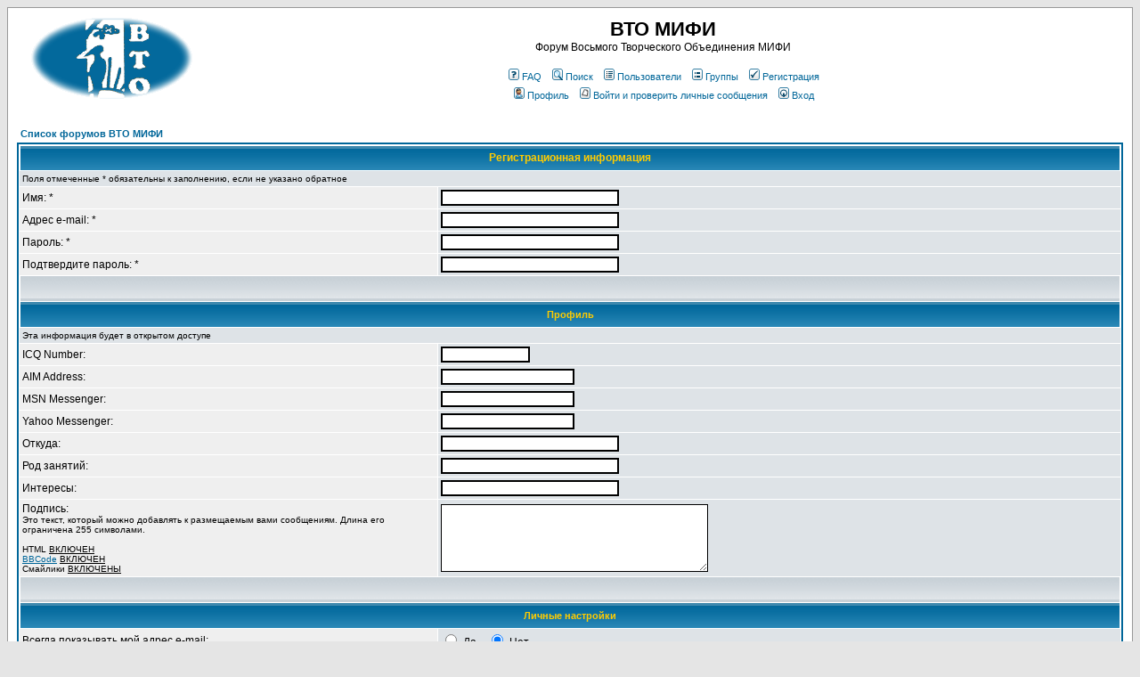

--- FILE ---
content_type: text/html; charset=windows-1251
request_url: http://8to.ru/forum/profile.php?mode=register&agreed=true&sid=abc227d122b65b7a40c53676ee0d7e65
body_size: 21872
content:
<!DOCTYPE HTML PUBLIC "-//W3C//DTD HTML 4.01 Transitional//EN">
<html dir="ltr">
<head>
<meta http-equiv="Content-Type" content="text/html; charset=windows-1251">
<meta http-equiv="Content-Style-Type" content="text/css">

<link rel="top" href="./index.php?sid=125c34ce0b1f384826a581994542c5ee" title="Список форумов ВТО МИФИ" />
<link rel="search" href="./search.php?sid=125c34ce0b1f384826a581994542c5ee" title="Поиск" />
<link rel="help" href="./faq.php?sid=125c34ce0b1f384826a581994542c5ee" title="FAQ" />
<link rel="author" href="./memberlist.php?sid=125c34ce0b1f384826a581994542c5ee" title="Пользователи" />

<title>ВТО МИФИ :: Регистрация</title>
<!-- link rel="stylesheet" href="templates/subSilver/subSilver.css" type="text/css" -->
<style type="text/css">
<!--
/*
  The original subSilver Theme for phpBB version 2+
  Created by subBlue design
  http://www.subBlue.com

  NOTE: These CSS definitions are stored within the main page body so that you can use the phpBB2
  theme administration centre. When you have finalised your style you could cut the final CSS code
  and place it in an external file, deleting this section to save bandwidth.
*/

/* General page style. The scroll bar colours only visible in IE5.5+ */
body {
	background-color: #E5E5E5;
	scrollbar-face-color: #DEE3E7;
	scrollbar-highlight-color: #FFFFFF;
	scrollbar-shadow-color: #DEE3E7;
	scrollbar-3dlight-color: #D1D7DC;
	scrollbar-arrow-color:  #006699;
	scrollbar-track-color: #EFEFEF;
	scrollbar-darkshadow-color: #999999;
}

/* General font families for common tags */
font,th,td,p { font-family: Verdana, Arial, Helvetica, sans-serif }
a:link,a:active,a:visited { color : #006699; }
a:hover		{ text-decoration: underline; color : #DD6900; }
hr	{ height: 0px; border: solid #D1D7DC 0px; border-top-width: 1px;}

/* This is the border line & background colour round the entire page */
.bodyline	{ background-color: #FFFFFF; border: 1px #999999 solid; }

/* This is the outline round the main forum tables */
.forumline	{ background-color: #FFFFFF; border: 2px #006699 solid; }

/* Main table cell colours and backgrounds */
td.row1	{ background-color: #EFEFEF; }
td.row2	{ background-color: #DEE3E7; }
td.row3	{ background-color: #D1D7DC; }

/*
  This is for the table cell above the Topics, Post & Last posts on the index.php page
  By default this is the fading out gradiated silver background.
  However, you could replace this with a bitmap specific for each forum
*/
td.rowpic {
		background-color: #FFFFFF;
		background-image: url(templates/subSilver/images/cellpic2.jpg);
		background-repeat: repeat-y;
}

/* Header cells - the blue and silver gradient backgrounds */
th	{
	color: #FFCC00; font-size: 11px; font-weight : bold;
	background-color: #006699; height: 25px;
	background-image: url(templates/subSilver/images/cellpic3.gif);
}

td.cat,td.catHead,td.catSides,td.catLeft,td.catRight,td.catBottom {
			background-image: url(templates/subSilver/images/cellpic1.gif);
			background-color:#D1D7DC; border: #FFFFFF; border-style: solid; height: 28px;
}

/*
  Setting additional nice inner borders for the main table cells.
  The names indicate which sides the border will be on.
  Don't worry if you don't understand this, just ignore it :-)
*/
td.cat,td.catHead,td.catBottom {
	height: 29px;
	border-width: 0px 0px 0px 0px;
}
th.thHead,th.thSides,th.thTop,th.thLeft,th.thRight,th.thBottom,th.thCornerL,th.thCornerR {
	font-weight: bold; border: #FFFFFF; border-style: solid; height: 28px;
}
td.row3Right,td.spaceRow {
	background-color: #D1D7DC; border: #FFFFFF; border-style: solid;
}

th.thHead,td.catHead { font-size: 12px; border-width: 1px 1px 0px 1px; }
th.thSides,td.catSides,td.spaceRow	 { border-width: 0px 1px 0px 1px; }
th.thRight,td.catRight,td.row3Right	 { border-width: 0px 1px 0px 0px; }
th.thLeft,td.catLeft	  { border-width: 0px 0px 0px 1px; }
th.thBottom,td.catBottom  { border-width: 0px 1px 1px 1px; }
th.thTop	 { border-width: 1px 0px 0px 0px; }
th.thCornerL { border-width: 1px 0px 0px 1px; }
th.thCornerR { border-width: 1px 1px 0px 0px; }

/* The largest text used in the index page title and toptic title etc. */
.maintitle	{
	font-weight: bold; font-size: 22px; font-family: "Trebuchet MS",Verdana, Arial, Helvetica, sans-serif;
	text-decoration: none; line-height : 120%; color : #000000;
}

/* General text */
.gen { font-size : 12px; }
.genmed { font-size : 11px; }
.gensmall { font-size : 10px; }
.gen,.genmed,.gensmall { color : #000000; }
a.gen,a.genmed,a.gensmall { color: #006699; text-decoration: none; }
a.gen:hover,a.genmed:hover,a.gensmall:hover	{ color: #DD6900; text-decoration: underline; }

/* The register, login, search etc links at the top of the page */
.mainmenu		{ font-size : 11px; color : #000000 }
a.mainmenu		{ text-decoration: none; color : #006699;  }
a.mainmenu:hover{ text-decoration: underline; color : #DD6900; }

/* Forum category titles */
.cattitle		{ font-weight: bold; font-size: 12px ; letter-spacing: 1px; color : #006699}
a.cattitle		{ text-decoration: none; color : #006699; }
a.cattitle:hover{ text-decoration: underline; }

/* Forum title: Text and link to the forums used in: index.php */
.forumlink		{ font-weight: bold; font-size: 12px; color : #006699; }
a.forumlink 	{ text-decoration: none; color : #006699; }
a.forumlink:hover{ text-decoration: underline; color : #DD6900; }

/* Used for the navigation text, (Page 1,2,3 etc) and the navigation bar when in a forum */
.nav			{ font-weight: bold; font-size: 11px; color : #000000;}
a.nav			{ text-decoration: none; color : #006699; }
a.nav:hover		{ text-decoration: underline; }

/* titles for the topics: could specify viewed link colour too */
.topictitle,h1,h2	{ font-weight: bold; font-size: 11px; color : #000000; }
a.topictitle:link   { text-decoration: none; color : #006699; }
a.topictitle:visited { text-decoration: none; color : #5493B4; }
a.topictitle:hover	{ text-decoration: underline; color : #DD6900; }

/* Name of poster in viewmsg.php and viewtopic.php and other places */
.name			{ font-size : 11px; color : #000000;}

/* Location, number of posts, post date etc */
.postdetails		{ font-size : 10px; color : #000000; }

/* The content of the posts (body of text) */
.postbody { font-size : 12px; line-height: 18px}
a.postlink:link	{ text-decoration: none; color : #006699 }
a.postlink:visited { text-decoration: none; color : #5493B4; }
a.postlink:hover { text-decoration: underline; color : #DD6900}

/* Quote & Code blocks */
.code {
	font-family: Courier, 'Courier New', sans-serif; font-size: 11px; color: #006600;
	background-color: #FAFAFA; border: #D1D7DC; border-style: solid;
	border-left-width: 1px; border-top-width: 1px; border-right-width: 1px; border-bottom-width: 1px
}

.quote {
	font-family: Verdana, Arial, Helvetica, sans-serif; font-size: 11px; color: #444444; line-height: 125%;
	background-color: #FAFAFA; border: #D1D7DC; border-style: solid;
	border-left-width: 1px; border-top-width: 1px; border-right-width: 1px; border-bottom-width: 1px
}

/* Copyright and bottom info */
.copyright		{ font-size: 10px; font-family: Verdana, Arial, Helvetica, sans-serif; color: #444444; letter-spacing: -1px;}
a.copyright		{ color: #444444; text-decoration: none;}
a.copyright:hover { color: #000000; text-decoration: underline;}

/* Form elements */
input,textarea, select {
	color : #000000;
	font: normal 11px Verdana, Arial, Helvetica, sans-serif;
	border-color : #000000;
}

/* The text input fields background colour */
input.post, textarea.post, select {
	background-color : #FFFFFF;
}

input { text-indent : 2px; }

/* The buttons used for bbCode styling in message post */
input.button {
	background-color : #EFEFEF;
	color : #000000;
	font-size: 11px; font-family: Verdana, Arial, Helvetica, sans-serif;
}

/* The main submit button option */
input.mainoption {
	background-color : #FAFAFA;
	font-weight : bold;
}

/* None-bold submit button */
input.liteoption {
	background-color : #FAFAFA;
	font-weight : normal;
}

/* This is the line in the posting page which shows the rollover
  help line. This is actually a text box, but if set to be the same
  colour as the background no one will know ;)
*/
.helpline { background-color: #DEE3E7; border-style: none; }

/* Import the fancy styles for IE only (NS4.x doesn't use the @import function) */
@import url("templates/subSilver/formIE.css");
-->
</style>
</head>
<body bgcolor="#E5E5E5" text="#000000" link="#006699" vlink="#5493B4">

<a name="top"></a>

<table width="100%" cellspacing="0" cellpadding="10" border="0" align="center">
	<tr>
		<td class="bodyline"><table width="100%" cellspacing="0" cellpadding="0" border="0">
			<tr>
				<td><a href="index.php?sid=125c34ce0b1f384826a581994542c5ee"><img src="templates/subSilver/images/logo_phpBB.gif" border="0" alt="Список форумов ВТО МИФИ" vspace="1" /></a></td>
				<td align="center" width="100%" valign="middle"><span class="maintitle">ВТО МИФИ</span><br /><span class="gen">Форум Восьмого Творческого Объединения МИФИ<br />&nbsp; </span>
				<table cellspacing="0" cellpadding="2" border="0">
					<tr>
						<td align="center" valign="top" nowrap="nowrap"><span class="mainmenu">&nbsp;<a href="faq.php?sid=125c34ce0b1f384826a581994542c5ee" class="mainmenu"><img src="templates/subSilver/images/icon_mini_faq.gif" width="12" height="13" border="0" alt="FAQ" hspace="3" />FAQ</a></span><span class="mainmenu">&nbsp; &nbsp;<a href="search.php?sid=125c34ce0b1f384826a581994542c5ee" class="mainmenu"><img src="templates/subSilver/images/icon_mini_search.gif" width="12" height="13" border="0" alt="Поиск" hspace="3" />Поиск</a>&nbsp; &nbsp;<a href="memberlist.php?sid=125c34ce0b1f384826a581994542c5ee" class="mainmenu"><img src="templates/subSilver/images/icon_mini_members.gif" width="12" height="13" border="0" alt="Пользователи" hspace="3" />Пользователи</a>&nbsp; &nbsp;<a href="groupcp.php?sid=125c34ce0b1f384826a581994542c5ee" class="mainmenu"><img src="templates/subSilver/images/icon_mini_groups.gif" width="12" height="13" border="0" alt="Группы" hspace="3" />Группы</a>&nbsp;
						&nbsp;<a href="profile.php?mode=register&amp;sid=125c34ce0b1f384826a581994542c5ee" class="mainmenu"><img src="templates/subSilver/images/icon_mini_register.gif" width="12" height="13" border="0" alt="Регистрация" hspace="3" />Регистрация</a></span>&nbsp;
						</td>
					</tr>
					<tr>
						<td height="25" align="center" valign="top" nowrap="nowrap"><span class="mainmenu">&nbsp;<a href="profile.php?mode=editprofile&amp;sid=125c34ce0b1f384826a581994542c5ee" class="mainmenu"><img src="templates/subSilver/images/icon_mini_profile.gif" width="12" height="13" border="0" alt="Профиль" hspace="3" />Профиль</a>&nbsp; &nbsp;<a href="privmsg.php?folder=inbox&amp;sid=125c34ce0b1f384826a581994542c5ee" class="mainmenu"><img src="templates/subSilver/images/icon_mini_message.gif" width="12" height="13" border="0" alt="Войти и проверить личные сообщения" hspace="3" />Войти и проверить личные сообщения</a>&nbsp; &nbsp;<a href="login.php?sid=125c34ce0b1f384826a581994542c5ee" class="mainmenu"><img src="templates/subSilver/images/icon_mini_login.gif" width="12" height="13" border="0" alt="Вход" hspace="3" />Вход</a>&nbsp;</span></td>
					</tr>
				</table></td>
			</tr>
		</table>

		<br />


<form action="profile.php?sid=125c34ce0b1f384826a581994542c5ee" enctype="multipart/form-data" method="post">



<table width="100%" cellspacing="2" cellpadding="2" border="0" align="center">
	<tr>
		<td align="left"><span class="nav"><a href="index.php?sid=125c34ce0b1f384826a581994542c5ee" class="nav">Список форумов ВТО МИФИ</a></span></td>
	</tr>
</table>

<table border="0" cellpadding="3" cellspacing="1" width="100%" class="forumline">
	<tr>
		<th class="thHead" colspan="2" height="25" valign="middle">Регистрационная информация</th>
	</tr>
	<tr>
		<td class="row2" colspan="2"><span class="gensmall">Поля отмеченные * обязательны к заполнению, если не указано обратное</span></td>
	</tr>
	<tr>
		<td class="row1" width="38%"><span class="gen">Имя: *</span></td>
		<td class="row2"><input type="text" class="post" style="width:200px" name="username" size="25" maxlength="25" value="" /></td>
	</tr>
	<tr>
		<td class="row1"><span class="gen">Адрес e-mail: *</span></td>
		<td class="row2"><input type="text" class="post" style="width:200px" name="email" size="25" maxlength="255" value="" /></td>
	</tr>
	<tr>
	  <td class="row1"><span class="gen">Пароль: *</span><br />
		<span class="gensmall"></span></td>
	  <td class="row2">
		<input type="password" class="post" style="width: 200px" name="new_password" size="25" maxlength="32" value="" />
	  </td>
	</tr>
	<tr>
	  <td class="row1"><span class="gen">Подтвердите пароль: * </span><br />
		<span class="gensmall"></span></td>
	  <td class="row2">
		<input type="password" class="post" style="width: 200px" name="password_confirm" size="25" maxlength="32" value="" />
	  </td>
	</tr>
	<!-- Visual Confirmation -->
	<tr>
	  <td class="catSides" colspan="2" height="28">&nbsp;</td>
	</tr>
	<tr>
	  <th class="thSides" colspan="2" height="25" valign="middle">Профиль</th>
	</tr>
	<tr>
	  <td class="row2" colspan="2"><span class="gensmall">Эта информация будет в открытом доступе</span></td>
	</tr>
	<tr>
	  <td class="row1"><span class="gen">ICQ Number:</span></td>
	  <td class="row2">
		<input type="text" name="icq" class="post"style="width: 100px"  size="10" maxlength="15" value="" />
	  </td>
	</tr>
	<tr>
	  <td class="row1"><span class="gen">AIM Address:</span></td>
	  <td class="row2">
		<input type="text" class="post"style="width: 150px"  name="aim" size="20" maxlength="255" value="" />
	  </td>
	</tr>
	<tr>
	  <td class="row1"><span class="gen">MSN Messenger:</span></td>
	  <td class="row2">
		<input type="text" class="post"style="width: 150px"  name="msn" size="20" maxlength="255" value="" />
	  </td>
	</tr>
	<tr>
	  <td class="row1"><span class="gen">Yahoo Messenger:</span></td>
	  <td class="row2">
		<input type="text" class="post"style="width: 150px"  name="yim" size="20" maxlength="255" value="" />
	  </td>
	</tr>
	<tr>
	  <td class="row1"><span class="gen">Откуда:</span></td>
	  <td class="row2">
		<input type="text" class="post"style="width: 200px"  name="location" size="25" maxlength="100" value="" />
	  </td>
	</tr>
	<tr>
	  <td class="row1"><span class="gen">Род занятий:</span></td>
	  <td class="row2">
		<input type="text" class="post"style="width: 200px"  name="occupation" size="25" maxlength="100" value="" />
	  </td>
	</tr>
	<tr>
	  <td class="row1"><span class="gen">Интересы:</span></td>
	  <td class="row2">
		<input type="text" class="post"style="width: 200px"  name="interests" size="35" maxlength="150" value="" />
	  </td>
	</tr>
	<tr>
	  <td class="row1"><span class="gen">Подпись:</span><br /><span class="gensmall">Это текст, который можно добавлять к размещаемым вами сообщениям. Длина его ограничена 255 символами.<br /><br />HTML <u>ВКЛЮЧЕН</u><br /><a href="faq.php?mode=bbcode&amp;sid=125c34ce0b1f384826a581994542c5ee" target="_phpbbcode">BBCode</a> <u>ВКЛЮЧЕН</u><br />Смайлики <u>ВКЛЮЧЕНЫ</u></span></td>
	  <td class="row2">
		<textarea name="signature"style="width: 300px"  rows="6" cols="30" class="post"></textarea>
	  </td>
	</tr>
	<tr>
	  <td class="catSides" colspan="2" height="28">&nbsp;</td>
	</tr>
	<tr>
	  <th class="thSides" colspan="2" height="25" valign="middle">Личные настройки</th>
	</tr>
	<tr>
	  <td class="row1"><span class="gen">Всегда показывать мой адрес e-mail:</span></td>
	  <td class="row2">
		<input type="radio" name="viewemail" value="1"  />
		<span class="gen">Да</span>  
		<input type="radio" name="viewemail" value="0" checked="checked" />
		<span class="gen">Нет</span></td>
	</tr>
	<tr>
	  <td class="row1"><span class="gen">Скрывать ваше пребывание на форуме:</span></td>
	  <td class="row2">
		<input type="radio" name="hideonline" value="1"  />
		<span class="gen">Да</span>  
		<input type="radio" name="hideonline" value="0" checked="checked" />
		<span class="gen">Нет</span></td>
	</tr>
	<tr>
	  <td class="row1"><span class="gen">Всегда сообщать мне об ответах:</span><br />
		<span class="gensmall">Когда кто-нибудь ответит на тему, в которую вы писали, вам высылается e-mail. Это можно также настроить при размещении сообщения.</span></td>
	  <td class="row2">
		<input type="radio" name="notifyreply" value="1"  />
		<span class="gen">Да</span>  
		<input type="radio" name="notifyreply" value="0" checked="checked" />
		<span class="gen">Нет</span></td>
	</tr>
	<tr>
	  <td class="row1"><span class="gen">Уведомлять о новых личных сообщениях:</span></td>
	  <td class="row2">
		<input type="radio" name="notifypm" value="1" checked="checked" />
		<span class="gen">Да</span>  
		<input type="radio" name="notifypm" value="0"  />
		<span class="gen">Нет</span></td>
	</tr>
	<tr>
	  <td class="row1"><span class="gen">Открывать новое окно при новом личном сообщении:</span><br /><span class="gensmall">В некоторых шаблонах может открываться новое окно браузера с уведомлением о приходе нового личного сообщения.</span></td>
	  <td class="row2">
		<input type="radio" name="popup_pm" value="1" checked="checked" />
		<span class="gen">Да</span>  
		<input type="radio" name="popup_pm" value="0"  />
		<span class="gen">Нет</span></td>
	</tr>
	<tr>
	  <td class="row1"><span class="gen">Всегда присоединять мою подпись:</span></td>
	  <td class="row2">
		<input type="radio" name="attachsig" value="1" checked="checked" />
		<span class="gen">Да</span>  
		<input type="radio" name="attachsig" value="0"  />
		<span class="gen">Нет</span></td>
	</tr>
	<tr>
	  <td class="row1"><span class="gen">BBCode всегда включён:</span></td>
	  <td class="row2">
		<input type="radio" name="allowbbcode" value="1" checked="checked" />
		<span class="gen">Да</span>  
		<input type="radio" name="allowbbcode" value="0"  />
		<span class="gen">Нет</span></td>
	</tr>
	<tr>
	  <td class="row1"><span class="gen">HTML всегда включён:</span></td>
	  <td class="row2">
		<input type="radio" name="allowhtml" value="1" checked="checked" />
		<span class="gen">Да</span>  
		<input type="radio" name="allowhtml" value="0"  />
		<span class="gen">Нет</span></td>
	</tr>
	<tr>
	  <td class="row1"><span class="gen">Смайлики всегда включены:</span></td>
	  <td class="row2">
		<input type="radio" name="allowsmilies" value="1" checked="checked" />
		<span class="gen">Да</span>  
		<input type="radio" name="allowsmilies" value="0"  />
		<span class="gen">Нет</span></td>
	</tr>
	<tr>
	  <td class="row1"><span class="gen">Язык:</span></td>
	  <td class="row2"><span class="gensmall"><select name="language"><option value="english" selected="selected">English</option><option value="russian">Russian</option></select></span></td>
	</tr>
	<tr>
	  <td class="row1"><span class="gen">Внешний вид форумов:</span></td>
	  <td class="row2"><span class="gensmall"><select name="style"><option value="1" selected="selected">subSilver</option></select></span></td>
	</tr>
	<tr>
	  <td class="row1"><span class="gen">Часовой пояс:</span></td>
	  <td class="row2"><span class="gensmall"><select name="timezone"><option value="-12">GMT - 12</option><option value="-11">GMT - 11</option><option value="-10">GMT - 10</option><option value="-9">GMT - 9</option><option value="-8">GMT - 8</option><option value="-7">GMT - 7</option><option value="-6">GMT - 6</option><option value="-5">GMT - 5</option><option value="-4">GMT - 4</option><option value="-3.5">GMT - 3:30</option><option value="-3">GMT - 3</option><option value="-2">GMT - 2</option><option value="-1">GMT - 1</option><option value="0">GMT (время по Гринвичу)</option><option value="1">GMT + 1</option><option value="2">GMT + 2</option><option value="3" selected="selected">GMT + 3 (московское время)</option><option value="3.5">GMT + 3:30</option><option value="4">GMT + 4 (летнее московское время)</option><option value="4.5">GMT + 4:30</option><option value="5">GMT + 5</option><option value="5.5">GMT + 5:30</option><option value="6">GMT + 6</option><option value="6.5">GMT + 6:30</option><option value="7">GMT + 7</option><option value="8">GMT + 8</option><option value="9">GMT + 9</option><option value="9.5">GMT + 9:30</option><option value="10">GMT + 10</option><option value="11">GMT + 11</option><option value="12">GMT + 12</option><option value="13">GMT + 13</option></select></span></td>
	</tr>
	<tr>
	  <td class="row1"><span class="gen">Формат даты:</span><br />
		<span class="gensmall">Синтаксис идентичен функции <a href="http://www.php.net/date" target="_other">date()</a> языка PHP</span></td>
	  <td class="row2">
		<input type="text" name="dateformat" value="D M d, Y g:i a" maxlength="14" class="post" />
	  </td>
	</tr>
	<tr>
		<td class="catBottom" colspan="2" align="center" height="28"><input type="hidden" name="mode" value="register" /><input type="hidden" name="agreed" value="true" /><input type="hidden" name="coppa" value="0" /><input type="submit" name="submit" value="Отправить" class="mainoption" />  <input type="reset" value="Вернуть" name="reset" class="liteoption" /></td>
	</tr>
</table>

</form>


<div align="center"><span class="copyright"><br /><br />
<!--
	We request you retain the full copyright notice below including the link to www.phpbb.com.
	This not only gives respect to the large amount of time given freely by the developers
	but also helps build interest, traffic and use of phpBB 2.0. If you cannot (for good
	reason) retain the full copyright we request you at least leave in place the
	Powered by phpBB  line, with phpBB linked to www.phpbb.com. If you refuse
	to include even this then support on our forums may be affected.

	The phpBB Group : 2002
// -->
Powered by <a href="http://www.phpbb.com/" target="_phpbb" class="copyright">phpBB</a>  &copy; 2001, 2002 phpBB Group<br /></span></div>
		</td>
	</tr>
</table>

</body>
</html>

